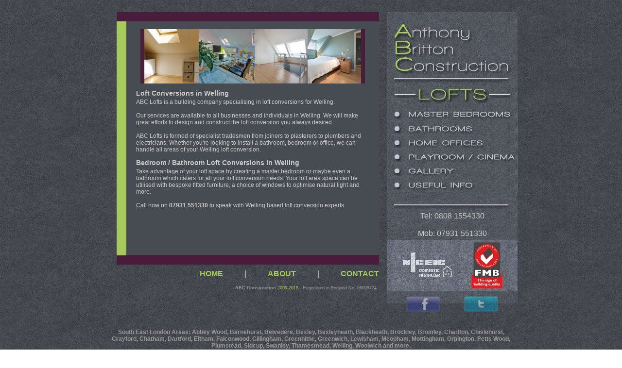

--- FILE ---
content_type: text/html
request_url: http://www.lofts.anthonybrittonconstruction.com/loft_conversions_welling.html
body_size: 2894
content:
<!DOCTYPE html PUBLIC "-//W3C//DTD XHTML 1.0 Transitional//EN" "http://www.w3.org/TR/xhtml1/DTD/xhtml1-transitional.dtd">
<html xmlns="http://www.w3.org/1999/xhtml">
<head>
<meta http-equiv="Content-Type" content="text/html; charset=utf-8" />
<title>Loft Conversions Welling | ABC Lofts</title>
<meta name="description" content="ABC Lofts providing loft conversions for properties based in Welling and surrounding areas." />
<meta name="keywords" content="Loft Conversions in Welling, Bedroom Loft Conversions in Welling" />
<meta name="copyright" content="© 2012 - ABC Lofts" />
<meta name="author" content="ABC Lofts" />
<style type="text/css">@import url(areas.css);</style>
<link rel="stylesheet" type="text/css" href="print.css" media="print" />
<link rel="alternate" type="application/rss+xml" title="RSS" href="http://www.anthonybrittonconstruction.com/rssfeed.xml" />
<link rel="canonical" href="http://www.lofts.anthonybrittonconstruction.com/loft_conversions_welling.html" />

<meta name="format-detection" content="telephone=no" /> 
<script type="text/javascript">

  var _gaq = _gaq || [];
  _gaq.push(['_setAccount', 'UA-30518205-1']);
  _gaq.push(['_trackPageview']);

  (function() {
    var ga = document.createElement('script'); ga.type = 'text/javascript'; ga.async = true;
    ga.src = ('https:' == document.location.protocol ? 'https://ssl' : 'http://www') + '.google-analytics.com/ga.js';
    var s = document.getElementsByTagName('script')[0]; s.parentNode.insertBefore(ga, s);
  })();
</script>
<script type="text/javascript">
    today=new Date();
    y0=today.getFullYear();
</script>
</head>

<body>

<div id="container">

	<div id="green">
	<img src="images/green_bar.jpg" alt="ABC Lofts - Border" width="20" height="520" />
    </div>
    
    <div id="center">
    
<!-- MAIN CONTENT -->
    
<div id="content">
        	<div id="text">
        	<img src="images/loft_conversions.jpg" width="480" height="112" alt="ABC Lofts - Loft Conversions" />
        	<h1>Loft Conversions in Welling            </h1>
        	<p class="p1">ABC Lofts is a building company specialising in loft conversions for Welling.</p>
            <p class="p1">&nbsp;</p>
            <p class="p1">Our services are available to all businesses and individuals in Welling. We will make great efforts to design and construct the loft conversion you always desired.</p>
            <p class="p1">&nbsp;</p>
            <p class="p1">ABC Lofts is formed of specialist tradesmen from joiners to plasterers to plumbers and electricians. Whether you're looking to install a bathroom, bedroom or office, we can handle all areas of your Welling loft conversion.            </p>
            <h1>Bedroom / Bathroom Loft Conversions in Welling            </h1>
            <p class="p1">Take advantage of your loft space by creating a master bedroom or maybe even a bathroom which caters for all your loft conversion needs. Your loft area space can be utilised with bespoke fitted furniture, a choice of windows to optimise natural light and more.</p>
            <p class="p1">&nbsp;</p>
			<p class="p1">Call now on <strong>07931 551330</strong> to speak with Welling based loft conversion experts.</p>
      </div>
</div>
        
<!-- MAIN CONTENT END -->        

        <p>
        
<a href="index.html">HOME</a>
        &nbsp; &nbsp; &nbsp; &nbsp; &nbsp; | &nbsp; &nbsp; &nbsp; &nbsp; &nbsp; 
        <a href="about.html">ABOUT</a>
        &nbsp; &nbsp; &nbsp; &nbsp; &nbsp; | &nbsp; &nbsp; &nbsp; &nbsp; &nbsp; 
        <a href="contact.html">CONTACT</a> 
       </p>
        
        <div id="footer_text">
        <p class="footer"><a href="http://www.anthonybrittonconstruction.com" target="_blank">ABC Construction</a></p><p class="footer_green"> 2009-2015</p><p class="footer"> - Registered in England No: 06995724</p>
        </div>
        
    

</div>
        
    
<div id="menu">
    
  <a href="index.html"><img src="images/logo.jpg" width="269" height="151" alt="Anthony Britton Construction - Loft Conversion Experts based in Bexley, Bromley, Blackheath etc." /></a>
    
  <img src="images/lofts.jpg" alt="ABC Lofts - Logo" width="269" height="45" />
    
  <a class="rollover01" href="mbed.html"><img src="images/menu_01.jpg" alt="ABC Lofts - Master Bedroom Conversions" width="538" height="29" /></a>
    
  <a class="rollover02" href="bathrooms.html"><img src="images/menu_02.jpg" alt="ABC Lofts - Bathroom Conversions" width="540" height="30" /></a>
    
  <a class="rollover03" href="office.html"><img src="images/menu_03.jpg" alt="ABC Lofts - Home Office Conversions" width="540" height="30" /></a>
    
  <a class="rollover04" href="games.html"><img src="images/menu_04.jpg" alt="ABC Lofts - Playroom and Cinema Conversions" width="540" height="30" /></a>
    
  <a class="rollover05" href="gallery.html"><img src="images/menu_05.jpg" alt="ABC Lofts - Gallery of our Loft Conversions" width="540" height="30" /></a>
    
  <a class="rollover06" href="info.html"><img src="images/menu_06.jpg" alt="ABC Lofts - Useful Loft Conversion Information" width="540" height="30" /></a>
  <br />
    
      <img src="images/spacer_bar.png" width="269" height="23" alt="Anthony Britton Construction - Builder" />
      <div id="tele_areas">
      <p>Tel: 0808 1554330</p>
      <p>&nbsp;</p>
      <p>Mob: 07931 551330</p>
      </div>
      <a href="http://www.fmb.org.uk/member-builders/Anthony-Britton-Construction-Ltd-DA5-1DU" target="_blank"><img src="images/logos.jpg" alt="Anthony Britton Construction - South East London Builder" width="269" height="110" /></a>
    <div id="fbtwit_holder"><div id="fb"><a href="http://www.facebook.com/abclofts" target="_blank"><img src="images/fb_full.png" alt="Anthony Britton Construction Facebook Page" name="Image14" width="70" height="32" border="0" class="opacity" id="Image14" /></a></div><div id="twit"><a href="http://www.twitter.com/abconstruction2" target="_blank"><img src="images/twitter_full.png" alt="Anthony Britton Construction on Twitter" name="Image15" width="70" height="32" border="0" class="opacity" id="Image15" /></a></div></div>

  </div>            

</div>

<div id="footer_areas">
	<p class="footerareas"><a href="loft_conversions_south_east_london.html">South East London</a> Areas: <a href="loft_conversions_abbey_wood.html">Abbey Wood</a>, <a href="loft_conversions_barnehurst.html">Barnehurst</a>, <a href="loft_conversions_belvedere.html">Belvedere</a>, <a href="loft_conversions_bexley.html">Bexley</a>, <a href="loft_conversions_bexleyheath.html">Bexleyheath</a>, <a href="loft_conversions_blackheath.html">Blackheath</a>, <a href="loft_conversions_brockley.html">Brockley</a>, <a href="loft_conversions_bromley.html">Bromley</a>, <a href="loft_conversions_charlton.html">Charlton</a>, <a href="loft_conversions_chislehurst.html">Chislehurst</a>, <a href="loft_conversions_crayford.html">Crayford</a>, <a href="loft_conversions_chatham.html">Chatham</a>, <a href="loft_conversions_dartford.html">Dartford</a>, <a href="loft_conversions_eltham.html">Eltham</a>, <a href="loft_conversions_falconwood.html">Falconwood</a>, <a href="loft_conversions_gillingham.html">Gillingham</a>, <a href="loft_conversions_greenhithe.html">Greenhithe</a>, <a href="loft_conversions_greenwich.html">Greenwich</a>, <a href="loft_conversions_lewisham.html">Lewisham</a>, <a href="loft_conversions_meopham.html">Meopham</a>, <a href="loft_conversions_mottingham.html">Mottingham</a>, <a href="loft_conversions_orpington.html">Orpington</a>, <a href="loft_conversions_petts_wood.html">Petts Wood</a>, <a href="loft_conversions_plumstead.html">Plumstead</a>, <a href="loft_conversions_sidcup.html">Sidcup</a>, <a href="loft_conversions_swanley.html">Swanley</a>, <a href="loft_conversions_thamesmead.html">Thamesmead</a>, <a href="loft_conversions_welling.html">Welling</a>, <a href="loft_conversions_woolwich.html">Woolwich</a> and more.</p>
<p class="footerareas">&nbsp;</p>
<p class="footerareas">&nbsp;</p>
    	<p class="footerareas2">Copyright &copy; <script type="text/javascript">
  <!--- Hide from old browsers
    document.write(y0);
  // end hiding --->
</script>
 - ABC Construction</p>
		<p class="footerareas2">Maverick Web Development - <a href="http://www.designsbymaverick.com" target="_blank">www.designsbymaverick.com</a></p>
<p class="footerareas">&nbsp;</p>

</div>

</body>

</html>


--- FILE ---
content_type: text/css
request_url: http://www.lofts.anthonybrittonconstruction.com/areas.css
body_size: 6695
content:
@charset "utf-8";
/* CSS Document */

/* ----- LAYOUT --------------------------------------- */
*{
	margin: 0px;
	padding: 0px;
}

a img {
	border: 0px;
}

body {
	width:850px;
	margin-top:0px;
	margin-left:auto;
	margin-right:auto;
	margin-bottom:1em;
	overflow:auto;
	background-image:url(images/background.jpg);
	font-family:Verdana, Arial, Helvetica, sans-serif;
	color:#CCCCCC;
	text-align:center;
	padding:0;
	}
img.opacity {
	opacity: 0.5;
	filter: alpha(opacity=50);
 	-webkit-transition: opacity 1s linear;
}	
 
img.opacity:hover {
	opacity: 1;
	filter: alpha(opacity=100);
 	-webkit-transition: opacity 1s linear;
}

/* Holds page elements */
#container {
	text-align:left;
	height: 650px;
	width: 850px;
	margin-top: 20px;
	padding-top: 5px;
	padding-right: 0px;
	padding-bottom: 0px;
	padding-left: 0px;
	margin-right: auto;
	margin-left: auto;
	}
.logo_top_margin {
	margin-top: 19px;
}


/* Green design bar */
#green {
	background-color:#a6cb5c;
	background-image:url(images/green_bar.jpg);
	width:20px;
	margin-bottom:20px;
	margin-left:25px;
	float:left;
	padding-right: 0;
	padding-bottom: 30;
	padding-left: 0;
	}

/* Centre div */
#center {
	width:520px;
	margin-right:0px;
	margin-bottom:20px;
	margin-left:0px;
	text-align:right;
	float:left;
	}

/* Holds main content */
#content {
	width:520px;
	height:520px;
	padding-top:0px;
	background:repeat-x;
	background-image:url(images/content_bg.jpg);
	text-align:left;
	clear:both;
	margin-right: 10px;
	margin-bottom: 10px;
	}

/* Body Text */
#text {
	width:480px;
	height:480px;
	padding-top:35px;
	padding-right:20px;
	padding-bottom:0px;
	padding-left:20px;
	overflow:auto;
	
	}
	
/* Holds menu */
#menu {
	width:269px;
	padding:0px;
	text-align:left;
	float:right;
	height: 600px;
	margin-top: 0;
	margin-right: 0;
	margin-bottom: 0;
	margin-left: 0;
	background-image: url(images/background_light.jpg);
	background-repeat: repeat;
	}
#tele_areas{
	width: 249px;
	height: auto;
	padding-right: 10px;
	padding-left: 10px;
	text-align: center;
}
#fbtwit_holder{
	width: 269px;
	height: 50px;
}
#fb{
	float: left;
	margin-left: 40px;
	margin-top: 10px;
}
#twit{
	float: right;
	margin-right: 40px;
	margin-top: 10px;
}

h1	{
	color: #CCCCCC;
	font-size: 14px;
	font-family: Verdana, Arial, Helvetica, sans-serif;
	margin-top: 12px;
	margin-bottom: 3px;
	
	}
.p1	{
	font-family:Verdana, Arial, Helvetica, sans-serif;
	font-size:12px;
	color:#CCCCCC;
	}
.footerareas {
	font-family:Verdana, Arial, Helvetica, sans-serif;
	font-size:12px;
	color:#999999;
	font-weight: bold;
}
.footerareas a:link{
	font-family:Verdana, Arial, Helvetica, sans-serif;
	font-size:12px;
	color:#999999;
	font-weight: bold;
}
.footerareas a:visited {
	font-family:Verdana, Arial, Helvetica, sans-serif;
	font-size:12px;
	color:#999999;
	font-weight: bold;
}
.footerareas a:hover {
	font-family:Verdana, Arial, Helvetica, sans-serif;
	font-size:12px;
	color:#CCCCCC;
	font-weight: bold;
}
.footerareas2 {
	font-family:Verdana, Arial, Helvetica, sans-serif;
	font-size:12px;
	color:#CCCCCC;
	font-weight: bold;
}
.footerareas2 a:link {
	font-family:Verdana, Arial, Helvetica, sans-serif;
	font-size:12px;
	color:#CCCCCC;
	font-weight: bold;
}
.footerareas2 a:visited {
	font-family:Verdana, Arial, Helvetica, sans-serif;
	font-size:12px;
	color:#999999;
	font-weight: bold;
}
.footerareas2 a:hover {
	font-family:Verdana, Arial, Helvetica, sans-serif;
	font-size:12px;
	color:#CCCCCC;
	font-weight: bold;
}
.p2	{
	font-family:Verdana, Arial, Helvetica, sans-serif;
	font-size:10px;
	color:#b0b0b0;
	}

/* -- Paragraph Styles 


----- */

#footer_text {
	margin-top: 15px;
	margin-right: 5px;
}
/* -- Paragraph Styles ----- */

p.footer {
	font-size:xx-small;
	color:#999999;
	display: inline;
	}
p.footer a:link {
	font-size:xx-small;
	color:#999999;
	display: inline;
}
p.footer a:visited {
	font-size:xx-small;
	color:#999999;
	display: inline;
}


p.footer_green {
	font-size:xx-small;
	color:#A6CB5C;
	display: inline;
}

/* 
-- Links ----- */

a {
	outline:none;
	}



.rollover01 {
	display:block;
	width:270px;
	height:29px;
	background:url(images/menu_01.jpg) no-repeat;
	text-indent:-9999px;
	}


.rollover02 {
	display:block;
	width:270px;
	height:29px;
	background:url(images/menu_02.jpg) no-repeat;
	text-indent:-9999px;
	}


.rollover03 {
	display:block;
	width:270px;
	height:29px;
	background:url(images/menu_03.jpg) no-repeat;
	text-indent:-9999px;
	}


.rollover04 {
	display:block;
	width:270px;
	height:29px;
	background:url(images/menu_04.jpg) no-repeat;
	text-indent:-9999px;
	}


.rollover05 {
	display:block;
	width:270px;
	height:29px;
	background:url(images/menu_05.jpg) no-repeat;
	text-indent:-9999px;
	}


.rollover06 {
	display:block;
	width:270px;
	height:29px;
	background:url(images/menu_06.jpg) no-repeat;
	text-indent:-9999px;
	}


.rollover07 {
	display:block;
	width:270px;
	height:29px;
	background:url(images/menu_07.jpg) no-repeat;
	text-indent:-9999px;
	}



a.rollover01:link,
a.rollover01:visited,
a.rollover01:active {
	background:url(images/menu_01.jpg) no-repeat;
	}

a.rollover01:hover {
	background-position:-270px 0;
	}


a.rollover02:link,
a.rollover02:visited,
a.rollover02:active {
	background:url(images/menu_03.jpg) no-repeat;
	}
a.rollover02:hover {
	background-position:-270px 0;
	}


a.rollover03:link,
a.rollover03:visited,
a.rollover03:active {
	background:url(images/menu_02.jpg) no-repeat;
	}
a.rollover03:hover {
	background-position:-270px 0;
	}


a.rollover04:link,
a.rollover04:visited,
a.rollover04:active {
	background:url(images/menu_04.jpg) no-repeat;
	}
a.rollover04:hover {background-position:-270px 0;
	}


a.rollover05:link,
a.rollover05:visited,
a.rollover05:active {
	background:url(images/menu_05.jpg) no-repeat;
	}
a.rollover05:hover {
	background-position:-270px 0;
	}


a.rollover06:link,
a.rollover06:visited,
a.rollover06:active {
	background:url(images/menu_06.jpg) no-repeat;
	}
a.rollover06:hover {
	background-position:-270px 0;
	}


a.rollover07:link,
a.rollover07:visited,
a.rollover07:active {
	background:url(images/menu_07.jpg) no-repeat;
	}
a.rollover07:hover {
	background-position:-270px 0;
	}
	



a:link {
color:#a6cb5c;
	text-decoration:none;
	font-weight:bolder;
	border:none;
	}
p.3-links {
	color:#a6cb5c;
	text-decoration:none;
	font-weight:bolder;
	border:none;
	margin-right: 20px;
	margin-left: 20px;
}

p a:visited {
	color:#a6cb5c;
	text-decoration:none;
	font-weight:bolder;
	border:none;
	}
p a:hover {
	color:#e0e264;
	text-decoration:none;
	font-weight:bolder;
	border:none;
	}
img{
	border:none;
	}

.menu {
	border:none;
	text-decoration:none;
	}
#footer_areas{
	margin-top: 2px;
	width: 850px;
	margin-right: auto;
	margin-left: auto;
}


--- FILE ---
content_type: text/css
request_url: http://www.lofts.anthonybrittonconstruction.com/print.css
body_size: 684
content:
body, #content, #container {
	width: 100%;
	margin: 0;
	float: none;
	background: #fff url(none);
}
#topnav, #navbar, #nav, #sidebar, .ad, .noprint {
	display: none; 
}
body {
	font: 1em Georgia, "Times New Roman", Times, serif;
	color: #000; 
}
h1,h2,h3,h4,h5,h6 {
	font-family: Helvetica, Arial, sans-serif;
	color: #000;
}
h1 { font-size: 250%; }
h2 { font-size: 175%; }
h3 { font-size: 135%; }
h4 { font-size: 100%; font-variant: small-caps; }
h5 { font-size: 100%; }
h6 { font-size: 90%; font-style: italic; }

a:link, a:visited {
	color: #00c;
	font-weight: bold;
	text-decoration: underline; }
#content a:link:after, #content a:visited:after {
	content: " (" attr(href) ") ";
}